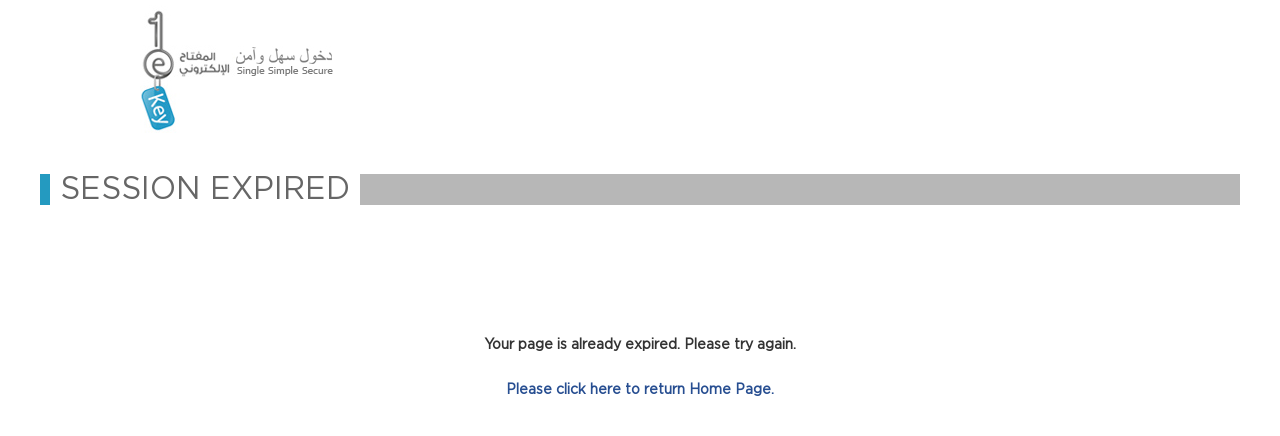

--- FILE ---
content_type: text/html;charset=utf-8
request_url: https://www.ekey.bh/bnaf-usermgmt/pages/fyBfZ9p6trOjO6MUsu4lDlSOxPPgs99DUGyw8AXyJyb0CEU97ZOdNsRunSjK9IA6GIOB3q6WxIo/fyBce/B3q7f;jsessionid=G92lmSyDyJD0KpKwk7B-VxCjpmURblgEd_UdPL1d.node3
body_size: 8895
content:
<!DOCTYPE html>
<html lang="en">
<head>
 <link rel="icon" href="/favicon.ico" type="image/x-icon"/>

<meta charset="utf-8">
<meta http-equiv="X-UA-Compatible" content="IE=edge">
<meta name="viewport" content="width=device-width, initial-scale=1">
   <title>eKey</title> 
    <script type="text/javascript" src="/bnaf-usermgmt/ruxitagentjs_ICA7NVfhqrux_10327251022105625.js" data-dtconfig="app=b36664fbde41cf63|owasp=1|featureHash=ICA7NVfhqrux|rdnt=1|uxrgce=1|cuc=iwcjtkof|mel=100000|expw=1|dpvc=1|md=mdcc1=abody ^rb div ^rb div.header ^rb nav ^rb div ^rb div.header-right ^rb p.welcome-info ^rb span|lastModification=1765188511240|postfix=iwcjtkof|tp=500,50,0|srbbv=2|agentUri=/bnaf-usermgmt/ruxitagentjs_ICA7NVfhqrux_10327251022105625.js|reportUrl=/bnaf-usermgmt/rb_bf79215pgp|rid=RID_-498311556|rpid=-1830616100|domain=ekey.bh"></script><script type="text/javascript" src="../../../restrictKeys.js"></script>
<link rel="icon" href="/favicon.ico" type="image/x-icon">
<link rel="stylesheet" type="text/css" href="../../../font-awesome/css/font-awesome.css?v=1.1" />
<link rel="stylesheet" type="text/css" href="../../../css/en/bootstrap.min.css?v=1.1" />
<link rel="stylesheet" type="text/css" href="../../../css/en/custom.css?v=1.1" />
<link rel="stylesheet" type="text/css" href="../../../css/en/customHeader.css?v=1.1" />
<link rel="stylesheet" type="text/css" href="../../../fonts/en/font.css?v=1.1" />
</head>
<body>
<!-- Livechat 
<script type="text/javascript">
var __lc = {};
__lc.license = 4354881;
__lc.group = 1;
 
(function() {
  var lc = document.createElement('script'); lc.type = 'text/javascript'; lc.async = true;
  lc.src = ('https:' == document.location.protocol ? 'https://' : 'http://') + 'cdn.livechatinc.com/tracking.js';
  var s = document.getElementsByTagName('script')[0]; s.parentNode.insertBefore(lc, s);
})();
</script>-->


 <div class="wrapper"> 


<!-- <div class="wrapper">  -->

  <!--HEADER STARTS-->
   <div class="header">
 <nav class="navbar navbar-default">
  <div class="container">
    <div class="navbar-header">
      <!-- <div class="menu-icon navbar-toggle">
							<div class="menu-bar1"></div>
							<div class="menu-bar2"></div>
							<div class="menu-bar3"></div>
						</div> -->
      <a class="navbar-brand" href="../..//bnaf-usermgmt/pages;jsessionid=RGD9ESACR_y22h6FfeXyd53QSTyE0Ov-AvWJsCLZ.node3"><img src="../../../images/logo.jpg" alt="eKeylogo"/></a>
      
    </div>
<!--  <a href="#" class="lang" wicket:id="langToggleLink"><wicket:message key="toggle.lang"/></a>  -->
  </div>
</nav> 
  <!-- <div class="container">
    <div class="navbar-collapse" id="">
      <ul class="nav navbar-nav">
        <li ><a href="#" wicket:id="Home"><wicket:message key="label.home"/></a></li>
        <li><a href="#"  wicket:id="updateprofile"><wicket:message key="label.manage.my.ekey"/></a></li>
        <li><a href="#"  wicket:id="discoverkey"><wicket:message key="ekey.services"/></a></li>
        <li class="active"><a href="#" wicket:id="contactUs"><wicket:message key="label.contact"/></a></li>
        <li><a href="#" wicket:id="aboutekey"><wicket:message key="label.about"/></a></li>
      </ul>
    </div>
    </div> -->
</div>

  <!--HEADER Ends--> 
  
  
  <!--MAIN CONTENT STARTS-->
  
  <div class="container-main">
  <div class="content">
  <div class="inner-content">
  <div class="container">
 <div class="heading"><span>Session Expired</span></div>
  <br><br><br>
  
 
  <form id="id1" method="post" action="../../fyBfZ9p6trOjO6MUsu4lDr-J96UjOzBX2Kz2oRvxdfJ9diveekfDIhcNucZDnXkU/fyBce/2Kze0;jsessionid=RGD9ESACR_y22h6FfeXyd53QSTyE0Ov-AvWJsCLZ.node3"><div style="width:0px;height:0px;position:absolute;left:-100px;top:-100px;overflow:hidden"><input type="hidden" name="id1_hf_0" id="id1_hf_0" /></div>
  
<!--  <div class="heading"><p wicket:id="heading"></p></div> -->
<!-- <div align="center"><img src="images/smiley-sad-face-icon-15.png" alt="Smiley face" width="300px" height="200px" ></div> -->


  <div class="form-body">
  <div class="row">
  
  <div>
  <table width="100%" border="0" cellspacing="0" cellpadding="0">

			<tr>
				<td>&nbsp;</td>
			</tr>
			<tr>
				<td>&nbsp;</td>
			</tr>
			<tr> 
				<td style="text-align: center">	<label class="control-label"> Your page is already expired. Please try again.</label> 		
				</td>
			</tr>
			<tr>
				<td>&nbsp;</td>
			</tr>

			<tr>
				<td  style="text-align: center">
				<label class="control-label"><a href="./B3q7f;jsessionid=RGD9ESACR_y22h6FfeXyd53QSTyE0Ov-AvWJsCLZ.node3">Please click here to return Home Page.</a></label>
			
				</td>
			</tr>
		</table>
  </div>
 
 </div>
 <!--<div class="button-centered">
  
  <button class="btn btn-dark" type="submit"  name="button" id="button" ><wicket:message key="common.button.ok"/></button>

  </div>-->
  
  </div>
  
  
  </form> 
  
  
  </div>
  
  </div>
  
  
  
  </div>
  </div>
  
  <!--MAIN CONTENT ENDS--> 
  
  <!-- FOOTER STARTS -->
  <div class="clearfix"></div>

  <!-- FOOTER ENDS --> 
  
<!-- </div> -->



<!-- HTML5 shim and Respond.js for IE8 support of HTML5 elements and media queries --> 
<!-- WARNING: Respond.js doesn't work if you view the page via file:// --> 
<!--[if lt IE 9]>
      <script src="../../../js/html5shiv.min.js"></script>
      <script src="../../../js/respond.min.js"></script>
    <![endif]--> 

<!-- jQuery (necessary for Bootstrap's JavaScript plugins) --> 
<script src="../../../jquery-3.6.0.min.js" type="text/javascript"></script> 
<!-- Include all compiled plugins (below), or include individual files as needed --> 
<script src="../../../bootstrap.min.js"></script> 
<script src="../../../custom.js"></script> 
<script src="../../../customHeader.js"></script>		


		

		<!-- Footer -->
<div class="clearfix"></div>
 <div class="footer">
   
      
   
     
      <div class="copyright">
      <div class="container">
      <div class="pull-left">2021 © Information & eGovernment Authority, Kingdom of Bahrain. All Rights Reserved
      
      <p><a href="../../Jbc0ZHxbnXmDHvkZQNDXNw/Jbc1a;jsessionid=RGD9ESACR_y22h6FfeXyd53QSTyE0Ov-AvWJsCLZ.node3">Privacy Policy</a>    |     <a href="../../RJWBG-y-YmI/RJWae;jsessionid=RGD9ESACR_y22h6FfeXyd53QSTyE0Ov-AvWJsCLZ.node3">Site Map</a>     |     <a href="../../JkOvDfsheW96_Je_BAjGDA/JkOad;jsessionid=RGD9ESACR_y22h6FfeXyd53QSTyE0Ov-AvWJsCLZ.node3">Contact Us</a></p>
      <p>Last Updated Date : Feb 20, 2025</p>
      </div>
      <div class="footer-top">
      <div class="powered-by">
      <div class="social-links">
        <a href="https://www.facebook.com/iGABahrain" aria-label="facebook link" target="_blank" ><i class="fa fa-facebook" aria-hidden="true"></i></a>
        <a href="https://www.twitter.com/iGABahrain" aria-label="twitter link" target="_blank"><i class="fa fa-twitter" aria-hidden="true"></i></a>
        <a href="https://www.youtube.com/c/iGABahrain" aria-label="youtube link" target="_blank"><i class="fa fa-youtube" aria-hidden="true"></i></a>
        <a href="https://www.linkedin.com/company/igabahrain" aria-label="linkedin link" target="_blank"><i class="fa fa-linkedin" aria-hidden="true"></i></a>
        <a href="https://www.instagram.com/igabahrain" aria-label="instagram link" target="_blank"><i class="fa fa-instagram" aria-hidden="true"></i></a>
        </div>
      </div>
      
      </div>
      
      
      </div>
      </div>
    
      </div> 



<!-- footer ends -->
		
	


<!-- HTML5 shim and Respond.js for IE8 support of HTML5 elements and media queries --> 
<!-- WARNING: Respond.js doesn't work if you view the page via file:// --> 
<!--[if lt IE 9]>
      <script src="../../../js/html5shiv.min.js"></script>
      <script src="../../../js/respond.min.js"></script>
    <![endif]--> 

<!-- jQuery (necessary for Bootstrap's JavaScript plugins) --> 
<!-- <script src="jquery-3.6.0.min.js" type="text/javascript"></script> 
Include all compiled plugins (below), or include individual files as needed 
<script src="bootstrap.min.js"></script> 
<script src="custom.js"></script> 	
 -->	

</div>
<!-- <div class="fixed-right">
	<h3 class="vertical-text"><i class="fa fa-angle-double-up" aria-hidden="true"></i> <wicket:message key="label.contact"/></h3>
    <div class="contact-links">
    <a href="#"><span><img src="images/telephone-icon.png" width="20" height="26" alt=""/></span><br><wicket:message key="contact.number"/></a>
    <a href="mailto:help@ega.gov.bh"><span><img src="images/email-icon.png" width="20" height="16" alt=""/></span><br><wicket:message key="label.email"/></a>
    <a href="#" wicket:id="servCenter"><span><img src="images/service-icon.png" width="20" height="19" alt=""/></span><br><wicket:message key="label.servCenter"/></a>
    <a href="#" onclick="LC_API.open_chat_window();return false;"><span><img src="images/live-chat-icon.png" width="20" height="17" alt=""/></span><br><wicket:message key="common.livechat"/></a>
    
    </div>
</div> -->

</body>

</html>


--- FILE ---
content_type: text/css
request_url: https://www.ekey.bh/bnaf-usermgmt/css/en/custom.css?v=1.1
body_size: 13513
content:

body {
	background: #fff;
}
html, body {
	height: 100%;
	margin: 0;
	padding: 0;
}
a:focus {
	text-decoration: none;
	outline: none;
}
.wrapper {
	min-height: 100%;
	/* overflow: hidden; */
	position: relative;
}
.container-main {

    padding-bottom: 72px;

}
.centered {
	margin-top: 20px;
}
.container {
}
.mobileweb{
	font-size: 12px;
	width:192px;
}

.carousel-inner {
	position: static;
	width: 100%;
	overflow: unset;
}
.carousel-inner .item {
	height: 381px;
}
.carousel-inner .item.item1 {
	background: #180e0f url(../../images/banner1.jpg) no-repeat center center; background-size:cover;
}
.carousel-inner .item.item2 {
	background: #bbb url(../../images/banner2.jpg) no-repeat center center; background-size:cover;
}
.carousel-inner .item.item3 {
	background: #999 url(../../images/banner3.jpg) no-repeat center center; background-size:cover;
}


.carousel-indicators li {
	width: 18px!important;
	height: 18px!important;
	margin: 0;
	border: none;
	background: #fff;
}
.carousel-indicators .active {
	background: #1683c4;
}


.ekeys {
	text-align: center;
	margin-top: -60px;
	position: relative;
	margin-bottom: 40px;
}
.ekeys a {
	display: inline-block;
	vertical-align: top;
	height: 230px;
	width: 200px;
	margin: 0 15px;
	background: #239bc3;
	padding: 10px;
	color: #333333;
	font-size: 20px;
	border-radius: 15px;
}
.ekeys a strong {
	font-weight: 400;
	color: #fff;
	margin-right: 5px;
}
.ekeys a:hover {
	text-decoration: none;
}
.ekeys a p {
	margin-top: 20px;
	margin-bottom: 20px;
}
.ekeys a.Register-ekeys span{ display:none;}
.ekeys a.Register-ekeys {

    background: #239bc3 url(../../images/register-bg.png) no-repeat left center;
    height: 122px;
    width: 700px;
    display: flex;
    justify-content: center;
    align-items: center;
    margin: 0 auto;

}
.ekeys a.Register-ekeys h4, .ekeys a.Register-ekeys h3, .ekeys a.Register-ekeys h2 {
	line-height: 20px;
	color: #fff;
	font-weight: 400;
	
}
.ekeys a.Register-ekeys h4 {

    font-size: 30px;
    display: inline-block;
    margin-left: 230px;
    margin-top: 25px;

}
.ekeys a.Register-ekeys h3 {
	font-size: 40px;
	display:inline-block;
	margin-left:20px;
}
.ekeys a.Register-ekeys h2 {
	font-size: 50px;
	display:inline-block;
	margin-left:20px;
}
.writups {
	float: left;
	width: 100%;
}
.home-content .writups {
    margin: 50px 0;
    text-align: center;
    color: #676b6d;
    font-size: 16px;
}
.home-content .writups a {
	color: #676b6d;
	text-decoration: underline;
}
.home-content .writups p {
	margin-bottom: 20px;
}
.home-content .writups a:hover {
	color: #239bc3;
}
.heading-center {
	color: #fff;
	margin-bottom: 20px;
	font-size: 30px;
	text-align: center;
}
.login-box {
	width: 440px;
	padding: 20px 30px;
	margin: 60px auto 30px auto;
	background: #fff;
	border-radius: 10px;
	border: 2px solid #ddd;
	box-shadow: 0 0 15px #ddd;
}
.login-box .control-label {
	font-weight: 400;
	color: #666;
	font-size: 14px;
}
.login-box h3 {
	margin: 0;
	padding-bottom: 20px;
	font-weight: 600;
	color: #999;
	font-size: 20px;
}
.login-box .form-control {
	border: 1px solid #ccc;
	height: 50px;
	box-shadow: none;
	background: none;
}
.login-box .btn.btn-default {
	background: #05568e;
	border: none;
	color: #fff;
	height: 50px;
	width: 100%;
	border-radius: 4px!important;
}
.login-box .btn.btn-default:hover {
	background: #6c6c6c;
}
.login-box .form-group a:hover {
	color: #000;
}
.login-box .forgot-password, .login-box .create-account {
	color: #666;
	text-decoration: none;
	font-size: 16px;
}
.login-box .create-account {
	float: right;
	font-weight: 600;
}
.inner-content {
	position: relative;
}
.heading {
	color: #666;
	font-size: 31px;
	font-weight: 300;
	margin: 35px 0px 30px 0px;
	background: #b7b7b7;
	border-left: 10px solid #249ac0;
	text-transform: uppercase;
	line-height: 100%;
}
.heading span {
	background: #fff;
	padding: 0px 10px;
}
.registraion-process ul {
	padding: 0 30px;
	list-style: none;
	width: 100%;
	float: left;
	border: 2px solid #6d6d6d;
	display: table;
	margin-bottom: 30px;
	border-radius: 25px;
	background: #fff;
}
.registraion-process ul li {
	font-size: 15px;
	color: #666;
	padding: 15px 5px;
	padding-right: 27px;
	display: table-cell;
	background: url(../../images/process-bg.jpg) no-repeat right 15px center;
	vertical-align: middle;
}
.registraion-process ul li.active {
	background: url(../../images/process-act-bg.jpg) no-repeat right 15px center;
	color: #1483c8;
}
.registraion-process ul li:last-child {
	background: none;
	padding-right: 15px;
}
.form-horizontal .form-group {
	margin-left: 0;
	margin-right: 0;
	margin-bottom: 10px;
	float: left;
	width: 80%;
}
.form-horizontal .form-group .form-control {
	background: #fff;
	border: 1px solid #b9b7b8;
	box-shadow: none;
	height: 36px;
}
.form-horizontal .form-group .form-control.calendar {
	background: #f7f7f7 url(../../images/calendar.jpg) no-repeat 98% center;
}
.form-horizontal .form-group .control-label {
	font-size: 15px;
	font-weight: 400;
}
.form-horizontal .form-group.mandatory .control-label:after {
	content: "*";
	margin-left: 4px;
	color: #da0011;
	font-size: 13px;
}
button.btn.btn-dark {
	background: #1683c4;
	color: #fff;
	border-radius: 10px!important;
	text-transform: capitalize;
	padding: 0 20px;
	height: 38px;
}

button.btn.btn-dark:hover{background: #6a737c;}
.input-group.captcha input.form-control {
	border-radius: 4px;
}
.input-group.captcha img {
	margin: 0 20px;
}
.button-centered {
	text-align: center;
	margin: 50px 0 30px 0
}
.button-centered button.btn.btn-dark {
	display: inline-block;
	height: 46px;
	min-width: 130px;
	margin: 0 15px;
}
.select-ekeys {
    display: table;
    width: 100%;
    margin-bottom: 30px;
    position: relative;
}
.select-ekeys::after {
    content: "";
    position: absolute;
    left: 50%;
    top: 0;
    width: 1px;
    height: 100%;
    background: #ccc;
    margin-left: -1px;
}
.select-ekeys .col-md-6 {
    display: table-cell;
    float: none;
    width: 50%;
}
.cont-org {
	background: #ffa200;
}
.cont-blue {
	background: #249bc3;
}
.ekey-img {
	background: #fff;
	margin-left: -15px;
	margin-right: -15px;
	padding: 5px 0px;
}
.ekey-img img {
	float: left;
}
.ekey-cont {
    padding: 30px 0;
    color: #337ab7;
    font-size: 14px;
    font-weight: 600;
    padding-left: inherit;
}
.ekey-cont a {
	color: #337ab7;
	text-decoration: none;
	border-bottom: 1px #fff dotted;
	font-weight: bold;
	line-height: 28px;
}
.ekey-cont a:hover {
	border-bottom: 1px #337ab7 solid;
}
.ekey-img h3 {
	font-size: 30px;
	color: #333;
}
.fa.fa-arrow-right {
	padding-right: 7px;
}
.mobileNo {
    padding-left: 5px;
    width: 276px;
}
.countrycode{
	width: 175px;
}
.mobileNoGcc {
	font-size: 12px;
    width: 232px;
}
.select-ekeys   h3 {
    color: #337ab7;
}
.select-ekeys   .ekey-cont {
    color: #337ab7;
}

.fixed-right {
    position: fixed;
    width: 250px;
    height: 160px;
    background: #239bc3;
    right: 0;
    top: 0;
    z-index: 999;
	border-radius:5px 0 0 5px;
	transition: all .1s linear;
	-webkit-transition: all .1s linear;
	-moz-transition: all .1s linear;
	-o-transition: all .1s linear;
	margin-right:-210px;
	top:50%;
	margin-top:-70px;
	border:1px solid #fff;
}
.fixed-right.active{margin-right:0px;}
.vertical-text {
	-webkit-transform: rotate(-90deg);
	-moz-transform: rotate(-90deg);
	-ms-transform: rotate(-90deg);
	-o-transform: rotate(-90deg);
    filter: progid:DXImageTransform.Microsoft.BasicImage(rotation=3);
    transform-origin: center left 0;
    color: #fff;
    font-size: 17px;
    font-weight: 600;
    margin-left: 20px;
    margin-top: 118px;
    position: relative;
    text-transform: capitalize;
    width: 160px;
    height: 40px;
    line-height: 40px;
    margin-bottom: 0;
}
.vertical-text:hover{ cursor:pointer;}
.contact-links {
    position: absolute;
    top: 20px;
    left: 50px;
	border-left:1px solid #fff;
}

.contact-links a {
    width: 76px;
    display: block;
    float: left;
    margin: 5px 10px;
    text-align: center;
	line-height:100%;
	color:#fff;
}
.contact-links a:hover{ text-decoration:none;}
.contact-links a span {
    width: 30px;
    display: inline-block;
    height: 30px;
    line-height: 30px;
    background: #fff;
    text-align: center;
	margin-bottom:3px;
    border-radius: 50%;
}
@media (max-width:767px) {
	
.heading {
    background: none;
    line-height: 120%;
 }
.form-horizontal .form-group .form-control.calendar {
	background: #f7f7f7 url(../../images/calendar.jpg) no-repeat 98% center;
	width: 320px;
}
.select-ekeys .col-md-6 {
    display: block;
    float: none;
}
.ekeys a {
	display: block;
	width: 100%;
	margin: 10px 0;
}
.home-content .writups {
	margin-top: 10px;
	text-align: center;
	color: #676b6d;
	font-size: 13px;
}
.home-content .writups p {
	margin-bottom: 10px;
}
.ekeys a {
	height: auto;
}

.ekeys a.Register-ekeys h4, .ekeys a.Register-ekeys h3, .ekeys a.Register-ekeys h2 {
	line-height: 10px;
}
.ekeys a.Register-ekeys h4 {
	font-size: 20px;
}
.ekeys a.Register-ekeys h3 {
	font-size: 30px;
}
.ekeys a.Register-ekeys h2 {
	font-size: 40px;
}
.ekeys a p {
	margin-top: 0;
	margin-bottom: 10px;
}
.login-box {
	width: 100%;
	margin: 20px auto 0px auto;
}
.social-links {
	display: none
}
.button-centered button.btn.btn-dark {
	margin: 0 5px;
	margin-bottom : 10px;
}
.registraion-process {
	display: none;
}
.ekeys a.Register-ekeys{ display:block;}
.ekeys a.Register-ekeys h2{ font-size:30px;}
.ekeys a.Register-ekeys h3 {
    font-size: 22px;
}	
.ekeys a.Register-ekeys h4 {
    margin-left: 0;
}
.ekeys a.Register-ekeys h4, .ekeys a.Register-ekeys h3, .ekeys a.Register-ekeys h2{ font-weight:600;}
.ekeys a.Register-ekeys{ width:100%; background-image:none;}
.ekeys a.Register-ekeys span {
    display: block;
    width: 100%;
    font-weight: 700;
    color: #fff;
    margin-top: 0;
    font-size: 36px;
}


.lang-div a{ padding:10px;}
}

@media (max-width:620px) {
}
.txt-error{
color:red;
}

.tabularData {
	margin: 0px 0px 0px 0px;
}

.tabularData td {
	
	padding: 5px 10px 5px 10px;
	/*border-bottom: #dcdcdc solid 1px;*/
	text-align: right;
}

.tabularData th {
	
	padding: 5px 10px 5px 10px;
	background-color: #e3f3fc;
	text-align: right;
	font-weight: bold;
	font-size: 12px;
}
.contentHolder {
	padding: 5px 0px 10px 20px;
}

.contentHolder p {
	margin: 10px 0px 10px 0px;
	text-align: justify;
}
ul.lists_circle  {
    list-style-type: circle;
}
ul.lists_square  {
    list-style-type: square;    
}
ul.lists_disc  {
    list-style-type: disc;
}

.header-message {
    margin-left: 130px;
    margin-top: 50px;
    font-weight: 600;
}

ul.feedbackPanel {
    padding: 0;
    list-style: none;
}

.wrapper{ min-width:319px!important;}

ekeys a{ position:relative; padding-left:15px;}
ekeys a::before{
	content: "\f060";
font-family: 'FontAwesome'; position:absolute; left:0;}


@media screen and (max-width:767px) {
.header-message {
    position: absolute;
    margin: 0;
        margin-left: 0px;
    width: 200px;
    text-align: center;
    left: 50%;
    margin-left: -100px;
    top: 10px;
    color: #333;
}
	
.table-responsive {
    margin-bottom: 50px;
}
.select-ekeys::after { display:none;}
.select-ekeys .col-md-6{ width:100%;}

}

@media screen and (max-width:767px) {

.container-main {
	  padding-bottom:110px;
}

.heading {
    font-size: 15px;
}

.centered {
	margin-top: 62px;
}
.mobileweb{
	font-size: 12px;
	width:219;
}
.mobileNo {
    padding-left: 5px;
    width: 187px;
}
.countrycode{
	width: 146px;
}
.mobileNoGcc {
	font-size: 12px;
    width: 208px;
}

}



@media screen and (max-width:991px) {
}

@media screen and (max-width:767px) {
	}
	
	
.content {
  min-height: 500px;
} 

.glyphicon-arrow-right::before {
	content: "\f054";
	font-family: 'FontAwesome';
}

.glyphicon-arrow-left::before {
	content: "\f053";
	font-family: 'FontAwesome';
} 
.datetimepicker table tr td span {
    display: block;
    width: 31%;
    height: 54px;
    line-height: 54px;
    float: left;
    margin: 1%;
    cursor: pointer;
    -webkit-border-radius: 4px;
    -moz-border-radius: 4px;
    border-radius: 4px;
}
.select-ekeys .ekey-cont {
    color: #333;
    padding-top: 15px;
    font-weight: 400;
	}
.select-ekeys h3 {
    font-size: 17px;
    color: #274e91;
    margin-bottom: 0;
    font-weight: bold;
}
.ekey-cont a {
color: #274e91;
}
table.table.border-0 td {
    border: none;
}
table.table.border-0 ul li {
    margin: 10px 0;
}
a {
    color: #274e91;
    text-decoration: none;
}
.eKeyContent a {
    font-weight: 600;
}
.eKeyContent {
    font-size: 13px;
}
.alert.info {
  background-color: #d9edf7;
  } 
  .fontclr{
  color:#1C6487;
  font-size: 15px;
  }
.success {
     background-color: #dff0d8;
    padding: 16px;
    width: 75%;
}
.successmsg {
    background-color: #dff0d8;
    padding: 16px;
    width: 75%; 
    margin-right: 76px; 
    margin-top: 80px;
}
.errmsgdsply{
	margin-left: 13px;
	
}


--- FILE ---
content_type: text/css
request_url: https://www.ekey.bh/bnaf-usermgmt/css/en/customHeader.css?v=1.1
body_size: 10163
content:
/** CrimsonLogic UX Practice R2-S2 Foundation **/
/** Project Specific CSS **/

body {
	position: relative;
	margin: 0;
	padding: 0;
	right: 0;
	font-size: 14px;
	font-weight: normal;
	background: #fff;
	background-attachment: fixed;
	font-family: 'Gotham Book', sans-serif!important;	


}
.wrapper {
	min-width: 320px;
	min-height: 512px;
	outline: none;
	position:relative;
	height:100%;
}
.navbar.navbar-default {
	height: auto;
	border: none;
	border-radius: 0;
	background: #fff;
	box-shadow: none;
	margin: 0;
}
.navbar-brand {
	height: auto;
	padding: 5px 0;
}
.navbar-collapse, .login-heading {
	background: url(../../images/nav-bg.jpg) repeat-x;
	margin: 0;
	margin-right: 0px;
	margin-left: 0px;
	min-height: 50px;
	border-radius: 10px;
}
.login-heading {
	line-height: 50px;
	color: #fff;
	font-size: 24px;
	text-align: center;
	margin: 30px 0;
}
.navbar.navbar-default .container {
	max-width: 1000px;
}
.navbar-nav {
	width: 100%;
	max-width: 1000px;
	margin: 0 auto;
	float: none;
}
.navbar-nav > li > a {
	color: #fff;
	position: relative;
	font-size: 15px;
}
.navbar-nav > li > a:hover, .navbar-nav > li.active a, .navbar-nav > li a:focus {
	background: #004f98;
	color: #fff;
}
.navbar-nav > li > a::after {
	content: "";
	position: absolute;
	right: 0;
	height: 30px;
	width: 1px;
	background: #fff;
	top: 50%;
	margin-top: -15px;
}
.navbar-nav > li > a:hover::after, .navbar-nav > li.active a::after {
	background: #004f98;
}
.lang, .login-btn {
    float: right;
    display: block;
    margin-top: 54px;
    padding: 0;
    border-radius: 6px;
    color: #666!important;
    text-decoration: none!important;
    font-size: 16px!important;
}

.banner {
	height: 383px;
	background: url(../../images/banner.png);
	margin: 10px auto 0 auto;
	border-radius: 10px;
}
.register {
	height: 215px;
	width: 215px;
	margin: 0 auto;
	background: url(../../images/register-bg.png) no-repeat center center;
	margin-top: -100px;
	position: relative;
	margin-bottom: 30px;
}
.register-text {
	position: absolute;
	width: 100%;
	height: 70px;
	text-align: center;
	color: #fff;
	font-size: 30px;
	line-height: 100%;
	margin: 0;
	padding: 0;
	top: 50%;
	margin-top: -28px;
}
.register-text strong {
	display: block;
}
.register:hover {
	cursor: pointer;
}
.register:hover p {
	color: #000;
}
.white-gap-bg {
	background: url(../../images/white-gap-bg.png) repeat;
	height: 137px;
}
.footer {
	width: 100%;
	background: none;
	padding: 0;
	bottom: 0;
}
.footer-help-blog {
	float: left;
	width: 100%;
	background: #239bc3;
	padding: 20px 0;
	margin: 20px 0 0 0;
}
.footer-help {
	display: block;
	width: 100%;
	margin: 20px auto;
	float: left;
	text-align: center;
}
.footer-help div {
	display: inline-block;
	height: 80px;
	text-align: center;
	margin: 0 30px;
}
.footer-help div p span {
	width: 90px;
	height: 90px;
	line-height: 86px;
	border: 2px solid #ffffff;
	text-align: center;
	display: inline-block;
	margin: 0;
	border-radius: 50%;
}
.footer-help div p .footer-help div span {
	display: block;
	text-align: center;
}
.footer-help div span, .footer-help div span a {
	color: #fff;
	font-size: 20px;
	margin-left: 0px;
	font-weight: 300;
	font-family: 'Gotham', sans-serif!important;
}
.footer-help div span a:hover {
	text-decoration: none;
	color: #0577df;
}
.footer-top {
	float: right;
}
.powered-by {
	float: left;
}
.powered-by a {
	display: inline-block;
}
.copyright {
	float: left;
	width: 100%;
	margin: 0;
	background: url(../../images/footer-bg.jpg) repeat;
	color: #fff;
	padding: 10px 0;
}
.copyright p, .copyright p a {
	color: #fff;
	font-size: 13px;
}
.copyright .pull-left {
	margin-top: 5px;
}
.social-links {
	right: 10px;
	top: 50%;
	padding: 5px 4px;
}
.social-links .footer-help {
	margin: 0;
}
.social-links .footer-help div {
	display: block;
	height: 54px;
	margin: 0 0 15px 0;
}
.social-links .footer-help div p {
	margin-bottom: 0px;
}
.social-links .footer-help div p span {
	height: 44px;
	width: 44px;
	line-height: 42px;
	border: 1px solid #ccc;
}
.social-links .footer-help div a:hover {
	text-decoration: none;
}
.social-links .footer-help div p span img {
	max-height: 22px;
	width: auto;
}
.social-links .footer-help div p ~ span {
	display: block;
	color: #249bc3;
	font-size: 12px;
	margin: 0;
	font-weight: bold;
	font-family: 'Gotham', sans-serif!important;
}
.social-links a {
	display: inline-block;
	margin: 4px 3px;
	color: #6b6b6b;
}
.social-links a .fa {
	background: #fff!important;
	width: 34px;
	height: 34px;
	border-radius: 50%;
	text-align: center;
	line-height: 32px;
	font-size: 18px;
}
.login-box {
	width: 440px;
	padding: 20px 30px;
	margin: 60px auto 30px auto;
	background: #fff;
	border-radius: 10px;
	border: 2px solid #ddd;
	box-shadow: 0 0 15px #ddd;
}
.login-box .control-label {
	font-weight: normal;
	color: #666;
	font-size: 14px;
}
.login-box h3 {
	margin: 0;
	padding-bottom: 20px;
	font-weight: normal;
	color: #999;
	font-size: 30px;
	text-align: center;
}
.login-box .form-control {
	border: 1px solid #ccc;
	height: 50px;
	box-shadow: none;
	background: none;
}
.login-box .btn.btn-default {
	background: #239bc3;
	border: none;
	color: #fff;
	height: 50px;
	width: 100%;
	border-radius: 20px !important;
	font-size: 18px;
}
.login-box .btn.btn-default:hover {
	background: #6c6c6c;
}
.login-box .form-group a:hover {
	color: #000;
}
.login-box .forgot-password, .login-box .create-account {
	color: #666;
	text-decoration: none;
	font-size: 16px;
}
.login-box .create-account {
	float: right;
	font-weight: bold;
	font-family: 'Gotham', sans-serif!important;
}

@media (min-width:1280px) {
.container {
	width: 1230px;
}
}
@media (min-width:380px) {
.container1 {
	width: 350px;
}
}

@media (max-width:767px) {
.navbar-nav > li > a {
	height: 50px;
	line-height: 50px;
	padding: 0;
	background: none!important;
}
.navbar-nav > li > a::after {
	display: none!important;
}
.lang {
	margin-top: 0;
	padding: 5px 10px;
	font-size: 16px!important;
	color: #666;
	position: absolute;
	top: 47px;
	right: 65px;
}
.navbar-default .navbar-toggle {
	border: none;
	background: none!important;
	top: 45px;
	margin: 0;
	right: 5px;
}
.social-links, .powered-by, .footer-top {
	float: left;
	width: 100%;
	text-align: center;
}
.menu-icon {
	display: inline-block;
	cursor: pointer;
}
.menu-bar1, .menu-bar2, .menu-bar3 {
	width: 25px;
	height: 2px;
	background-color: #004f98;
	-webkit-transition: all 0.5s ease-out;
	-moz-transition: all 0.5s ease-out;
	-ms-transition: all 0.5s ease-out;
	-o-transition: all 0.5s ease-out;
	transition: all 0.5s ease-out;
}
.menu-bar1 {
	margin: 0 0 6px;
}
.menu-bar2 {
	margin: 6px 0;
}
.menu-bar3 {
	margin: 6px 0 0;
}
/* Rotate first bar */
.active .menu-bar1 {
	-webkit-transform: rotate(135deg) translate(6px, -6px);
	-moz-transition: rotate(135deg) translate(6px, -6px);
	-ms-transform: rotate(135deg) translate(6px, -6px);
	-o-transform: rotate(135deg) translate(6px, -6px);
	transform: rotate(135deg) translate(6px, -6px);
}
/* Fade out the second bar */
.active .menu-bar2 {
	-webkit-transform: rotate(-180deg);
	-moz-transform: rotate(-180deg);
	-ms-transform: rotate(-180deg);
	-o-transform: rotate(-180deg);
	transform: rotate(-180deg);
	opacity: 0;
}
/* Rotate last bar */
.active .menu-bar3 {
	-webkit-transform: rotate(225deg) translate(5px, 6px);
	-moz-transform: rotate(225deg) translate(5px, 6px);
	-ms-transform: rotate(225deg) translate(5px, 6px);
	-o-transform: rotate(225deg) translate(5px, 6px);
	transform: rotate(225deg) translate(5px, 6px);
}
/** End of Animated Menu Button Style **/

body.nav-open {
	right: 280px;
	overflow: hidden;
}
.navbar-collapse {
	position: fixed;
	top: 0;
	width: 280px;
	height: 100%;
	right: -280px;
	margin: 0!important;
	background: #004f98;
	padding: 15px;
	z-index: -10;
	border-radius: 0;
	box-shadow: none;

}
.navbar-collapse.nav-open {
	right: 0;
}
.menu-icon.navbar-toggle.active {
	background-color: #004f98 !important;
	right: 0;
	border-radius: 0;
	top: 0;
}
.menu-icon.navbar-toggle.active .menu-bar1, .menu-icon.navbar-toggle.active .menu-bar2, .menu-icon.navbar-toggle.active .menu-bar3 {
	background: #fff;
}
.login-box {
	width: 100%;
	margin: 20px auto 30px auto;
}
.login-box .forgot-password, .login-box .create-account {
	font-size: 13px;
}
#login-page .lang {
	right: 15px;
}
.login-heading {
	margin: 10px 0;
}
}



.header-right {
  float: right;
  margin-top: 20px;
  text-align: right;
}
.welcome-info {
  font-size: 13px;
  border-bottom: 1px dotted;
}
.welcome-info strong {
  font-weight: bold;
  display: inline-block;
  margin-right: 7px;
  font-family: 'Gotham', sans-serif!important;
}
.welcome-info span {
  color: #004f98;
}
.header-right p {
  margin: 0;
  text-align: right;
}
.header-right p.verified {
  text-align: center;
  background: #269bc6;
  margin-top: 10px;
  border-radius: 5px;
  padding: 5px 10px;
  color: #fff;
  display: inline-block;
}
.header-right p.Standard-acount {
  font-size: 16px;
  font-weight: normal;
  color: #004f98;
  margin-top: 10px;
}

.navbar-collapse .header-right{ display:none;}

@media (max-width:767px) {
	.header-right{ display:none;}
.navbar-collapse .header-right{ display:block;}
.navbar-collapse .header-right {
    display: block;
    float: none;
    text-align: left;
    color: #fff;
    padding-bottom: 10px;
    margin-bottom: 10px;
    border-bottom: 1px dotted;
}

.navbar-collapse .header-right p{ color:#fff; text-align: left;}
.welcome-info span	{ color:#fff;}
a.login-btn {
    position: absolute;
    right: 110px;
    top: 0px;
}

.navbar-brand>img {
    display: block;
    max-width: 160px;
}

}

.home-page-writups h1 {
    margin-top: 0px;
    margin-bottom: 25px;
}

.home-page-writups {
    text-align: center;
}
.register{ margin-bottom:10px;}




--- FILE ---
content_type: text/css
request_url: https://www.ekey.bh/bnaf-usermgmt/fonts/en/font.css?v=1.1
body_size: 329
content:
@font-face {
    font-family: 'Gotham Book';
    src: url('Gotham-Book.woff') format('woff');
    font-weight: normal;
    font-style: normal;
}

@font-face {
    font-family: 'Gotham';
    src: url('Gotham-Light.woff') format('woff');
    font-weight: 300;
    font-style: normal;
}

@font-face {
    font-family: 'Gotham';
    src: url('Gotham-Bold.woff') format('woff');
    font-weight: bold;
    font-style: normal;
}



--- FILE ---
content_type: application/javascript
request_url: https://www.ekey.bh/bnaf-usermgmt/custom.js
body_size: 559
content:
// JavaScript Document

$(document)
		.ready(
				function() {
					
					
					
					$(".vertical-text").click(function() {
                   $(".fixed-right").toggleClass("active"); 
				   if($(".fixed-right").hasClass("active")){
                          $(".fa-angle-double-up").addClass("fa-angle-double-down");
					   }else{
						   $(".fa-angle-double-up").removeClass("fa-angle-double-down");
						   } 
                    });
					
					$(".menu-icon").click(function() {
						$("ul.nav.navbar-nav.navbar-right").toggleClass("active");
						$("body").toggleClass("fixed");
						
					 });
					
					
					
				});

--- FILE ---
content_type: application/javascript
request_url: https://www.ekey.bh/bnaf-usermgmt/customHeader.js
body_size: 301
content:
/** CrimsonLogic UX Practice R2-S2 Foundation **/
/** Project Specific Custom Scripts **/

/** Things to do when document is loaded **/
$(document).ready(function() {
	
	$('.navbar-toggle').click(function(){
		$(".navbar-container").toggleClass("nav-open");
		$("body").toggleClass("nav-open");
		$(this).toggleClass("active");
		$(".navbar-collapse").toggleClass("nav-open");
	});
	
});

--- FILE ---
content_type: application/javascript
request_url: https://www.ekey.bh/bnaf-usermgmt/restrictKeys.js
body_size: 1757
content:
var cardNumOnly = /[a-zA-Z0-9\u0660-\u0669]/g;
var cardNumSpaceOnly = /[\sa-zA-Z0-9\u0660-\u0669\u0600-\u06FF]/g;
var dateOnly = /[\u0660-\u06690-9\/]/g;
var integerOnly = /[0-9\u0660-\u0669]/g;
var alphaOnly = /[a-zA-Z\u0600-\u06FF\s]/g;
function restrictCharacters(myfield, e, restrictionType) {
	if (!e) var e = window.event;
	if (e.keyCode) code = e.keyCode;
	else if (e.which) code = e.which;
	var character = String.fromCharCode(code);
	if (code==27) { this.blur(); return false; }
	if (!e.ctrlKey && code!=9 && code!=8 && code!=37 && code!=39 && code!=46) {
		if (character.match(restrictionType)) {
			return true;
		} else {
			return false;
		}
	}
}
function validateErrorMsg(value){   
	var alphaNumericOnly = /^[0-9.\u0660-\u0669a-zA-Z\u0600-\u06FF\s]+$/;  
	if(value.match(alphaNumericOnly)){  
	return value;  
	}else{
		return "";
	}  
} 

function CheckEnCountry(val){
	 if(val=='0'){
		 document.getElementById("userid").maxLength = 12;
	 }
	 else if(val=='1') {
		 document.getElementById("userid").maxLength = 12;
	 }
	 else if(val=='2') {
		 document.getElementById("userid").maxLength = 8;
	 }
	 else if(val=='3') {
		 document.getElementById("userid").maxLength = 11;
	 }
	 else if(val=='4') {
		 document.getElementById("userId").maxLength = 10;
	 }
	 else if(val=='5') {
		 document.getElementById("userId").maxLength = 15;
	 }
	}

function CheckArCountry(val){
	 if(val=='0'){
		 document.getElementById("userid").maxLength = 15;
	 }
	 else if(val=='1') {
		 document.getElementById("userid").maxLength = 15;
	 }
	 else if(val=='2') {
		 document.getElementById("userid").maxLength = 12;
	 }
	 else if(val=='3') {
		 document.getElementById("userid").maxLength = 10;
	 }
	 else if(val=='4') {
		 document.getElementById("userid").maxLength = 8;
	 }
	 else if(val=='5') {
		 document.getElementById("userid").maxLength = 11;
	 }
	}
